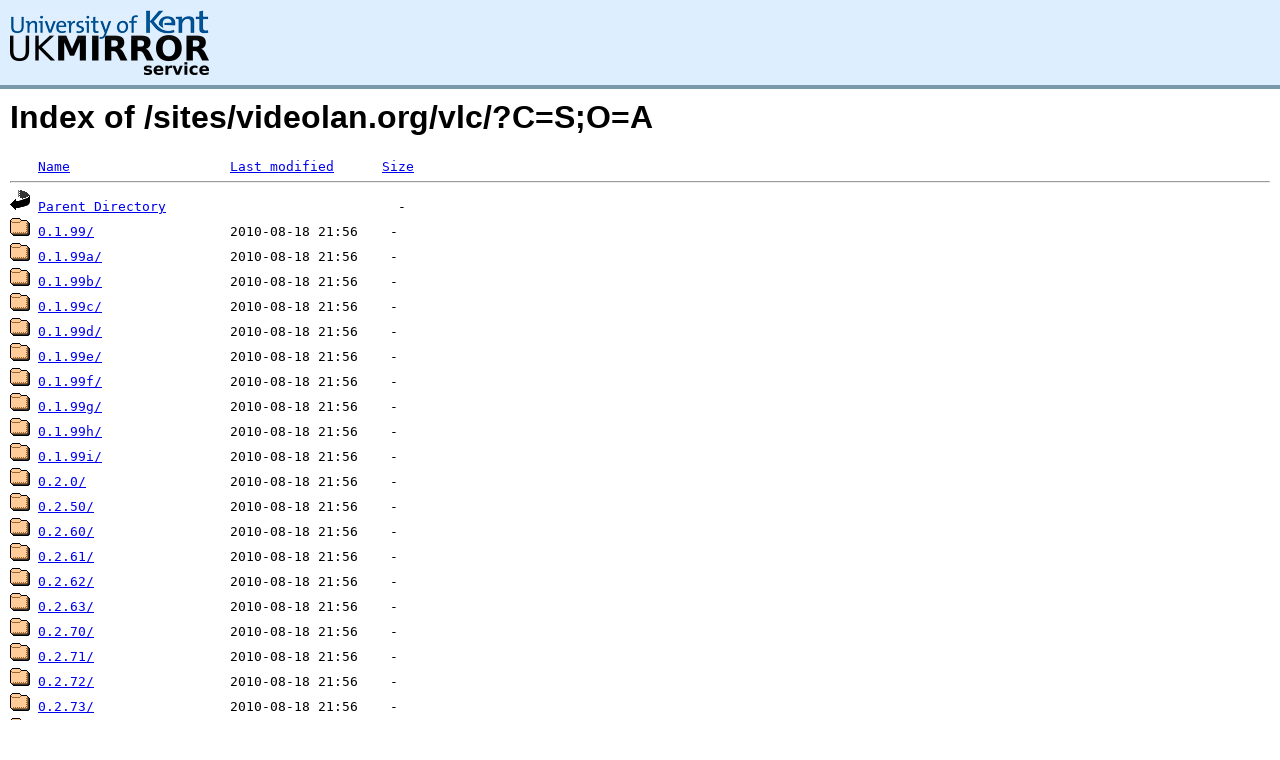

--- FILE ---
content_type: text/html;charset=UTF-8
request_url: http://www.mirrorservice.org/sites/videolan.org/vlc/?C=S;O=A
body_size: 19585
content:
<!DOCTYPE HTML PUBLIC "-//W3C//DTD HTML 3.2 Final//EN">
<html>
 <head>
  <title>Index of /sites/videolan.org/vlc</title>
<script async src="https://www.googletagmanager.com/gtag/js?id=G-F83S6SQT9G"></script><script>window.dataLayer = window.dataLayer || []; function gtag(){dataLayer.push(arguments);} gtag('js', new Date()); gtag('config', 'G-F83S6SQT9G');</script><link rel="stylesheet" type="text/css" media="screen" href="/include/style.css"> </head>
 <body>
<div id="header">
<a href="/"><img src="/include/ukms-kent1.png" alt="UK Mirror Service"></a>
</div>

<div id="content">


<h1>Index of /sites/videolan.org/vlc/?C=S;O=A</h1>
<pre><img src="/icons/blank.gif" alt="Icon "> <a href="?C=N;O=A">Name</a>                    <a href="?C=M;O=A">Last modified</a>      <a href="?C=S;O=D">Size</a>  <hr><img src="/icons/back.gif" alt="[PARENTDIR]"> <a href="/sites/videolan.org/">Parent Directory</a>                             -   
<img src="/icons/folder.gif" alt="[DIR]"> <a href="0.1.99/">0.1.99/</a>                 2010-08-18 21:56    -   
<img src="/icons/folder.gif" alt="[DIR]"> <a href="0.1.99a/">0.1.99a/</a>                2010-08-18 21:56    -   
<img src="/icons/folder.gif" alt="[DIR]"> <a href="0.1.99b/">0.1.99b/</a>                2010-08-18 21:56    -   
<img src="/icons/folder.gif" alt="[DIR]"> <a href="0.1.99c/">0.1.99c/</a>                2010-08-18 21:56    -   
<img src="/icons/folder.gif" alt="[DIR]"> <a href="0.1.99d/">0.1.99d/</a>                2010-08-18 21:56    -   
<img src="/icons/folder.gif" alt="[DIR]"> <a href="0.1.99e/">0.1.99e/</a>                2010-08-18 21:56    -   
<img src="/icons/folder.gif" alt="[DIR]"> <a href="0.1.99f/">0.1.99f/</a>                2010-08-18 21:56    -   
<img src="/icons/folder.gif" alt="[DIR]"> <a href="0.1.99g/">0.1.99g/</a>                2010-08-18 21:56    -   
<img src="/icons/folder.gif" alt="[DIR]"> <a href="0.1.99h/">0.1.99h/</a>                2010-08-18 21:56    -   
<img src="/icons/folder.gif" alt="[DIR]"> <a href="0.1.99i/">0.1.99i/</a>                2010-08-18 21:56    -   
<img src="/icons/folder.gif" alt="[DIR]"> <a href="0.2.0/">0.2.0/</a>                  2010-08-18 21:56    -   
<img src="/icons/folder.gif" alt="[DIR]"> <a href="0.2.50/">0.2.50/</a>                 2010-08-18 21:56    -   
<img src="/icons/folder.gif" alt="[DIR]"> <a href="0.2.60/">0.2.60/</a>                 2010-08-18 21:56    -   
<img src="/icons/folder.gif" alt="[DIR]"> <a href="0.2.61/">0.2.61/</a>                 2010-08-18 21:56    -   
<img src="/icons/folder.gif" alt="[DIR]"> <a href="0.2.62/">0.2.62/</a>                 2010-08-18 21:56    -   
<img src="/icons/folder.gif" alt="[DIR]"> <a href="0.2.63/">0.2.63/</a>                 2010-08-18 21:56    -   
<img src="/icons/folder.gif" alt="[DIR]"> <a href="0.2.70/">0.2.70/</a>                 2010-08-18 21:56    -   
<img src="/icons/folder.gif" alt="[DIR]"> <a href="0.2.71/">0.2.71/</a>                 2010-08-18 21:56    -   
<img src="/icons/folder.gif" alt="[DIR]"> <a href="0.2.72/">0.2.72/</a>                 2010-08-18 21:56    -   
<img src="/icons/folder.gif" alt="[DIR]"> <a href="0.2.73/">0.2.73/</a>                 2010-08-18 21:56    -   
<img src="/icons/folder.gif" alt="[DIR]"> <a href="0.2.80/">0.2.80/</a>                 2010-08-18 21:56    -   
<img src="/icons/folder.gif" alt="[DIR]"> <a href="0.2.81/">0.2.81/</a>                 2010-08-18 21:56    -   
<img src="/icons/folder.gif" alt="[DIR]"> <a href="0.2.82/">0.2.82/</a>                 2010-08-18 21:56    -   
<img src="/icons/folder.gif" alt="[DIR]"> <a href="0.2.83/">0.2.83/</a>                 2010-08-18 21:56    -   
<img src="/icons/folder.gif" alt="[DIR]"> <a href="0.2.90/">0.2.90/</a>                 2010-08-18 21:56    -   
<img src="/icons/folder.gif" alt="[DIR]"> <a href="0.2.91/">0.2.91/</a>                 2010-08-18 21:56    -   
<img src="/icons/folder.gif" alt="[DIR]"> <a href="0.2.92/">0.2.92/</a>                 2010-08-18 21:56    -   
<img src="/icons/folder.gif" alt="[DIR]"> <a href="0.3.0/">0.3.0/</a>                  2010-08-18 21:56    -   
<img src="/icons/folder.gif" alt="[DIR]"> <a href="0.3.1/">0.3.1/</a>                  2010-08-18 21:56    -   
<img src="/icons/folder.gif" alt="[DIR]"> <a href="0.4.0/">0.4.0/</a>                  2010-08-18 21:56    -   
<img src="/icons/folder.gif" alt="[DIR]"> <a href="0.4.1/">0.4.1/</a>                  2010-08-18 21:56    -   
<img src="/icons/folder.gif" alt="[DIR]"> <a href="0.4.2/">0.4.2/</a>                  2010-08-18 21:56    -   
<img src="/icons/folder.gif" alt="[DIR]"> <a href="0.4.3-ac3/">0.4.3-ac3/</a>              2010-08-18 21:56    -   
<img src="/icons/folder.gif" alt="[DIR]"> <a href="0.4.3/">0.4.3/</a>                  2010-08-18 21:56    -   
<img src="/icons/folder.gif" alt="[DIR]"> <a href="0.4.4/">0.4.4/</a>                  2010-08-18 21:56    -   
<img src="/icons/folder.gif" alt="[DIR]"> <a href="0.4.5/">0.4.5/</a>                  2010-08-18 21:56    -   
<img src="/icons/folder.gif" alt="[DIR]"> <a href="0.4.6/">0.4.6/</a>                  2010-08-18 21:56    -   
<img src="/icons/folder.gif" alt="[DIR]"> <a href="0.5.0/">0.5.0/</a>                  2010-08-18 21:56    -   
<img src="/icons/folder.gif" alt="[DIR]"> <a href="0.5.1/">0.5.1/</a>                  2010-08-18 21:56    -   
<img src="/icons/folder.gif" alt="[DIR]"> <a href="0.5.2/">0.5.2/</a>                  2010-08-18 21:56    -   
<img src="/icons/folder.gif" alt="[DIR]"> <a href="0.5.3/">0.5.3/</a>                  2010-08-18 21:57    -   
<img src="/icons/folder.gif" alt="[DIR]"> <a href="0.6.0/">0.6.0/</a>                  2010-08-18 21:57    -   
<img src="/icons/folder.gif" alt="[DIR]"> <a href="0.6.1/">0.6.1/</a>                  2010-08-18 21:57    -   
<img src="/icons/folder.gif" alt="[DIR]"> <a href="0.6.2/">0.6.2/</a>                  2010-08-18 21:57    -   
<img src="/icons/folder.gif" alt="[DIR]"> <a href="0.7.0/">0.7.0/</a>                  2010-08-18 21:57    -   
<img src="/icons/folder.gif" alt="[DIR]"> <a href="0.7.1/">0.7.1/</a>                  2010-08-18 21:57    -   
<img src="/icons/folder.gif" alt="[DIR]"> <a href="0.7.2/">0.7.2/</a>                  2010-08-18 21:57    -   
<img src="/icons/folder.gif" alt="[DIR]"> <a href="0.8.0/">0.8.0/</a>                  2010-08-18 21:57    -   
<img src="/icons/folder.gif" alt="[DIR]"> <a href="0.8.1/">0.8.1/</a>                  2010-08-18 21:57    -   
<img src="/icons/folder.gif" alt="[DIR]"> <a href="0.8.2/">0.8.2/</a>                  2010-08-18 21:57    -   
<img src="/icons/folder.gif" alt="[DIR]"> <a href="0.8.4/">0.8.4/</a>                  2010-08-18 21:58    -   
<img src="/icons/folder.gif" alt="[DIR]"> <a href="0.8.4a/">0.8.4a/</a>                 2013-04-11 18:07    -   
<img src="/icons/folder.gif" alt="[DIR]"> <a href="0.8.5/">0.8.5/</a>                  2010-08-18 21:58    -   
<img src="/icons/folder.gif" alt="[DIR]"> <a href="0.8.6/">0.8.6/</a>                  2010-08-18 22:00    -   
<img src="/icons/folder.gif" alt="[DIR]"> <a href="0.8.6a/">0.8.6a/</a>                 2010-08-18 22:00    -   
<img src="/icons/folder.gif" alt="[DIR]"> <a href="0.8.6b/">0.8.6b/</a>                 2010-08-18 22:00    -   
<img src="/icons/folder.gif" alt="[DIR]"> <a href="0.8.6c/">0.8.6c/</a>                 2010-08-18 22:00    -   
<img src="/icons/folder.gif" alt="[DIR]"> <a href="0.8.6d/">0.8.6d/</a>                 2010-08-18 22:00    -   
<img src="/icons/folder.gif" alt="[DIR]"> <a href="0.8.6e/">0.8.6e/</a>                 2010-08-18 22:00    -   
<img src="/icons/folder.gif" alt="[DIR]"> <a href="0.8.6f/">0.8.6f/</a>                 2010-08-18 22:01    -   
<img src="/icons/folder.gif" alt="[DIR]"> <a href="0.8.6g/">0.8.6g/</a>                 2010-08-18 22:01    -   
<img src="/icons/folder.gif" alt="[DIR]"> <a href="0.8.6h/">0.8.6h/</a>                 2010-08-18 22:01    -   
<img src="/icons/folder.gif" alt="[DIR]"> <a href="0.8.6i/">0.8.6i/</a>                 2010-08-18 22:01    -   
<img src="/icons/folder.gif" alt="[DIR]"> <a href="0.8.1337/">0.8.1337/</a>               2010-08-18 21:57    -   
<img src="/icons/folder.gif" alt="[DIR]"> <a href="0.9.0/">0.9.0/</a>                  2010-08-18 22:01    -   
<img src="/icons/folder.gif" alt="[DIR]"> <a href="0.9.1/">0.9.1/</a>                  2010-08-18 22:01    -   
<img src="/icons/folder.gif" alt="[DIR]"> <a href="0.9.2/">0.9.2/</a>                  2010-08-18 22:01    -   
<img src="/icons/folder.gif" alt="[DIR]"> <a href="0.9.3/">0.9.3/</a>                  2010-08-18 22:01    -   
<img src="/icons/folder.gif" alt="[DIR]"> <a href="0.9.4/">0.9.4/</a>                  2010-08-18 22:02    -   
<img src="/icons/folder.gif" alt="[DIR]"> <a href="0.9.5/">0.9.5/</a>                  2010-08-18 22:02    -   
<img src="/icons/folder.gif" alt="[DIR]"> <a href="0.9.6/">0.9.6/</a>                  2010-08-18 22:02    -   
<img src="/icons/folder.gif" alt="[DIR]"> <a href="0.9.8a/">0.9.8a/</a>                 2010-08-18 22:02    -   
<img src="/icons/folder.gif" alt="[DIR]"> <a href="0.9.9/">0.9.9/</a>                  2010-08-18 22:02    -   
<img src="/icons/folder.gif" alt="[DIR]"> <a href="0.9.9a/">0.9.9a/</a>                 2010-08-18 22:02    -   
<img src="/icons/folder.gif" alt="[DIR]"> <a href="0.9.10/">0.9.10/</a>                 2010-08-18 22:01    -   
<img src="/icons/folder.gif" alt="[DIR]"> <a href="1.0.0/">1.0.0/</a>                  2010-08-18 22:02    -   
<img src="/icons/folder.gif" alt="[DIR]"> <a href="1.0.1/">1.0.1/</a>                  2010-08-18 22:02    -   
<img src="/icons/folder.gif" alt="[DIR]"> <a href="1.0.2/">1.0.2/</a>                  2010-08-18 22:02    -   
<img src="/icons/folder.gif" alt="[DIR]"> <a href="1.0.3/">1.0.3/</a>                  2010-08-18 22:03    -   
<img src="/icons/folder.gif" alt="[DIR]"> <a href="1.0.4/">1.0.4/</a>                  2010-08-18 22:03    -   
<img src="/icons/folder.gif" alt="[DIR]"> <a href="1.0.5/">1.0.5/</a>                  2010-08-18 22:03    -   
<img src="/icons/folder.gif" alt="[DIR]"> <a href="1.0.6/">1.0.6/</a>                  2010-08-18 22:03    -   
<img src="/icons/folder.gif" alt="[DIR]"> <a href="1.1.0/">1.1.0/</a>                  2010-08-18 22:03    -   
<img src="/icons/folder.gif" alt="[DIR]"> <a href="1.1.1/">1.1.1/</a>                  2010-08-18 22:25    -   
<img src="/icons/folder.gif" alt="[DIR]"> <a href="1.1.2/">1.1.2/</a>                  2010-08-18 22:25    -   
<img src="/icons/folder.gif" alt="[DIR]"> <a href="1.1.3/">1.1.3/</a>                  2010-08-18 21:04    -   
<img src="/icons/folder.gif" alt="[DIR]"> <a href="1.1.4.1/">1.1.4.1/</a>                2010-09-27 11:42    -   
<img src="/icons/folder.gif" alt="[DIR]"> <a href="1.1.4/">1.1.4/</a>                  2010-08-27 14:07    -   
<img src="/icons/folder.gif" alt="[DIR]"> <a href="1.1.5/">1.1.5/</a>                  2010-11-13 19:21    -   
<img src="/icons/folder.gif" alt="[DIR]"> <a href="1.1.6/">1.1.6/</a>                  2011-01-24 00:34    -   
<img src="/icons/folder.gif" alt="[DIR]"> <a href="1.1.7/">1.1.7/</a>                  2011-01-31 19:49    -   
<img src="/icons/folder.gif" alt="[DIR]"> <a href="1.1.8/">1.1.8/</a>                  2011-03-23 23:17    -   
<img src="/icons/folder.gif" alt="[DIR]"> <a href="1.1.9/">1.1.9/</a>                  2011-04-12 13:05    -   
<img src="/icons/folder.gif" alt="[DIR]"> <a href="1.1.10.1/">1.1.10.1/</a>               2011-06-15 23:43    -   
<img src="/icons/folder.gif" alt="[DIR]"> <a href="1.1.10/">1.1.10/</a>                 2011-06-08 15:32    -   
<img src="/icons/folder.gif" alt="[DIR]"> <a href="1.1.11/">1.1.11/</a>                 2011-07-15 20:46    -   
<img src="/icons/folder.gif" alt="[DIR]"> <a href="1.1.12/">1.1.12/</a>                 2011-10-07 23:12    -   
<img src="/icons/folder.gif" alt="[DIR]"> <a href="1.1.13/">1.1.13/</a>                 2011-12-21 20:28    -   
<img src="/icons/folder.gif" alt="[DIR]"> <a href="2.0.0/">2.0.0/</a>                  2012-03-07 23:33    -   
<img src="/icons/folder.gif" alt="[DIR]"> <a href="2.0.1/">2.0.1/</a>                  2012-03-19 16:19    -   
<img src="/icons/folder.gif" alt="[DIR]"> <a href="2.0.2/">2.0.2/</a>                  2012-09-03 09:37    -   
<img src="/icons/folder.gif" alt="[DIR]"> <a href="2.0.3/">2.0.3/</a>                  2012-10-25 16:19    -   
<img src="/icons/folder.gif" alt="[DIR]"> <a href="2.0.4/">2.0.4/</a>                  2013-01-10 23:30    -   
<img src="/icons/folder.gif" alt="[DIR]"> <a href="2.0.5/">2.0.5/</a>                  2012-12-29 00:18    -   
<img src="/icons/folder.gif" alt="[DIR]"> <a href="2.0.6/">2.0.6/</a>                  2025-12-21 11:28    -   
<img src="/icons/folder.gif" alt="[DIR]"> <a href="2.0.7/">2.0.7/</a>                  2025-12-21 11:28    -   
<img src="/icons/folder.gif" alt="[DIR]"> <a href="2.0.8/">2.0.8/</a>                  2013-09-26 01:14    -   
<img src="/icons/folder.gif" alt="[DIR]"> <a href="2.0.9/">2.0.9/</a>                  2013-11-04 08:46    -   
<img src="/icons/folder.gif" alt="[DIR]"> <a href="2.0.10/">2.0.10/</a>                 2014-02-21 17:32    -   
<img src="/icons/folder.gif" alt="[DIR]"> <a href="2.1.0/">2.1.0/</a>                  2025-12-21 11:28    -   
<img src="/icons/folder.gif" alt="[DIR]"> <a href="2.1.1/">2.1.1/</a>                  2025-12-21 11:29    -   
<img src="/icons/folder.gif" alt="[DIR]"> <a href="2.1.2/">2.1.2/</a>                  2014-02-11 17:07    -   
<img src="/icons/folder.gif" alt="[DIR]"> <a href="2.1.3/">2.1.3/</a>                  2025-12-21 11:29    -   
<img src="/icons/folder.gif" alt="[DIR]"> <a href="2.1.4/">2.1.4/</a>                  2014-02-28 11:03    -   
<img src="/icons/folder.gif" alt="[DIR]"> <a href="2.1.5/">2.1.5/</a>                  2014-07-30 11:19    -   
<img src="/icons/folder.gif" alt="[DIR]"> <a href="2.1.6/">2.1.6/</a>                  2015-02-27 11:19    -   
<img src="/icons/folder.gif" alt="[DIR]"> <a href="2.2.0/">2.2.0/</a>                  2025-12-21 11:29    -   
<img src="/icons/folder.gif" alt="[DIR]"> <a href="2.2.1/">2.2.1/</a>                  2025-12-21 11:29    -   
<img src="/icons/folder.gif" alt="[DIR]"> <a href="2.2.2/">2.2.2/</a>                  2025-12-21 11:30    -   
<img src="/icons/folder.gif" alt="[DIR]"> <a href="2.2.3/">2.2.3/</a>                  2025-12-21 11:30    -   
<img src="/icons/folder.gif" alt="[DIR]"> <a href="2.2.4/">2.2.4/</a>                  2025-12-21 11:30    -   
<img src="/icons/folder.gif" alt="[DIR]"> <a href="2.2.5.1/">2.2.5.1/</a>                2017-05-03 18:37    -   
<img src="/icons/folder.gif" alt="[DIR]"> <a href="2.2.5/">2.2.5/</a>                  2017-05-03 18:37    -   
<img src="/icons/folder.gif" alt="[DIR]"> <a href="2.2.6/">2.2.6/</a>                  2020-04-21 17:18    -   
<img src="/icons/folder.gif" alt="[DIR]"> <a href="2.2.7/">2.2.7/</a>                  2017-11-21 22:15    -   
<img src="/icons/folder.gif" alt="[DIR]"> <a href="2.2.8/">2.2.8/</a>                  2025-12-21 11:30    -   
<img src="/icons/folder.gif" alt="[DIR]"> <a href="3.0.0/">3.0.0/</a>                  2018-04-04 17:27    -   
<img src="/icons/folder.gif" alt="[DIR]"> <a href="3.0.1/">3.0.1/</a>                  2018-06-01 11:34    -   
<img src="/icons/folder.gif" alt="[DIR]"> <a href="3.0.2/">3.0.2/</a>                  2025-12-21 11:30    -   
<img src="/icons/folder.gif" alt="[DIR]"> <a href="3.0.3/">3.0.3/</a>                  2025-12-21 11:31    -   
<img src="/icons/folder.gif" alt="[DIR]"> <a href="3.0.4/">3.0.4/</a>                  2025-12-21 11:31    -   
<img src="/icons/folder.gif" alt="[DIR]"> <a href="3.0.5/">3.0.5/</a>                  2025-12-21 11:31    -   
<img src="/icons/folder.gif" alt="[DIR]"> <a href="3.0.6/">3.0.6/</a>                  2025-12-21 11:31    -   
<img src="/icons/folder.gif" alt="[DIR]"> <a href="3.0.7.1/">3.0.7.1/</a>                2025-12-21 11:32    -   
<img src="/icons/folder.gif" alt="[DIR]"> <a href="3.0.7/">3.0.7/</a>                  2025-12-21 11:31    -   
<img src="/icons/folder.gif" alt="[DIR]"> <a href="3.0.8/">3.0.8/</a>                  2025-12-21 11:32    -   
<img src="/icons/folder.gif" alt="[DIR]"> <a href="3.0.9.2/">3.0.9.2/</a>                2020-04-09 17:18    -   
<img src="/icons/folder.gif" alt="[DIR]"> <a href="3.0.10/">3.0.10/</a>                 2025-12-21 11:32    -   
<img src="/icons/folder.gif" alt="[DIR]"> <a href="3.0.11.1/">3.0.11.1/</a>               2020-07-28 16:13    -   
<img src="/icons/folder.gif" alt="[DIR]"> <a href="3.0.11/">3.0.11/</a>                 2025-12-21 11:32    -   
<img src="/icons/folder.gif" alt="[DIR]"> <a href="3.0.12.1/">3.0.12.1/</a>               2021-01-17 22:18    -   
<img src="/icons/folder.gif" alt="[DIR]"> <a href="3.0.12/">3.0.12/</a>                 2025-12-21 11:32    -   
<img src="/icons/folder.gif" alt="[DIR]"> <a href="3.0.13/">3.0.13/</a>                 2021-05-10 18:58    -   
<img src="/icons/folder.gif" alt="[DIR]"> <a href="3.0.14/">3.0.14/</a>                 2025-12-21 11:32    -   
<img src="/icons/folder.gif" alt="[DIR]"> <a href="3.0.15/">3.0.15/</a>                 2021-06-09 16:50    -   
<img src="/icons/folder.gif" alt="[DIR]"> <a href="3.0.16/">3.0.16/</a>                 2025-12-21 11:32    -   
<img src="/icons/folder.gif" alt="[DIR]"> <a href="3.0.17.3/">3.0.17.3/</a>               2022-03-11 19:52    -   
<img src="/icons/folder.gif" alt="[DIR]"> <a href="3.0.17.4/">3.0.17.4/</a>               2022-05-03 09:46    -   
<img src="/icons/folder.gif" alt="[DIR]"> <a href="3.0.17/">3.0.17/</a>                 2022-03-07 06:57    -   
<img src="/icons/folder.gif" alt="[DIR]"> <a href="3.0.18/">3.0.18/</a>                 2025-12-21 11:33    -   
<img src="/icons/folder.gif" alt="[DIR]"> <a href="3.0.19/">3.0.19/</a>                 2025-12-21 11:33    -   
<img src="/icons/folder.gif" alt="[DIR]"> <a href="3.0.20/">3.0.20/</a>                 2025-12-21 11:33    -   
<img src="/icons/folder.gif" alt="[DIR]"> <a href="3.0.21/">3.0.21/</a>                 2025-12-21 11:33    -   
<img src="/icons/folder.gif" alt="[DIR]"> <a href="3.0.22/">3.0.22/</a>                 2025-12-01 08:09    -   
<img src="/icons/folder.gif" alt="[DIR]"> <a href="3.0.23/">3.0.23/</a>                 2026-01-01 11:58    -   
<img src="/icons/folder.gif" alt="[DIR]"> <a href="eyetv/">eyetv/</a>                  2012-02-09 12:50    -   
<img src="/icons/folder.gif" alt="[DIR]"> <a href="ipkg-feed/">ipkg-feed/</a>              2010-08-18 22:05    -   
<img src="/icons/folder.gif" alt="[DIR]"> <a href="last/">last/</a>                   2026-01-01 11:58    -   
<hr></pre>
</div>

<div class="clear"></div>

<div id="footer">
	<div id="footer_left">
		<a href="http://www.cs.kent.ac.uk/"><img src="/include/CompLab-thin.jpg" alt="University of Kent Computing"></a>
	</div>
	<div id="footer_right">
		<p>Comments or Questions: <a href="mailto:help@mirrorservice.org">help@mirrorservice.org</a></p>
		<a href="https://twitter.com/UKMirrorService" class="twitter-follow-button" data-show-count="false">Follow @UKMirrorService</a>
		<script>!function(d,s,id){var js,fjs=d.getElementsByTagName(s)[0];if(!d.getElementById(id)){js=d.createElement(s);js.id=id;js.src="//platform.twitter.com/widgets.js";fjs.parentNode.insertBefore(js,fjs);}}(document,"script","twitter-wjs");</script>
		<p style="font-size: xx-small">cassini</p>
	</div>
</div>
</body></html>
